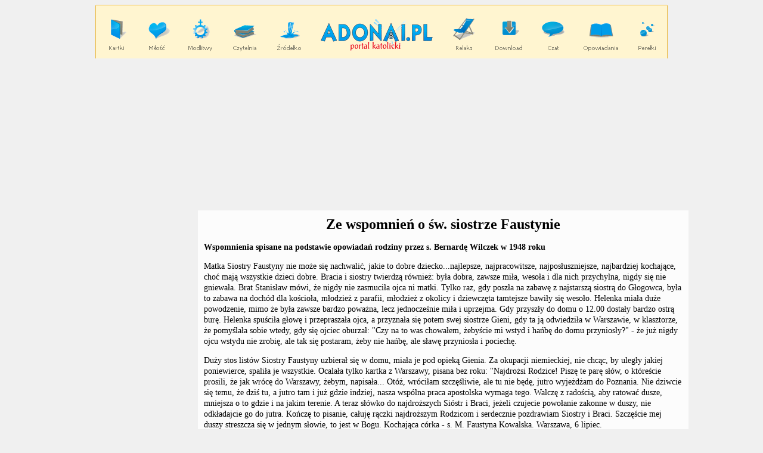

--- FILE ---
content_type: text/html; charset=ISO-8859-2
request_url: https://adonai.pl/milosierdzie/?id=154
body_size: 5361
content:
<html><head>
<meta http-equiv="Content-type" content="text/html; charset=ISO-8859-2"/>
<meta name="viewport" content="width=device-width, initial-scale=1, minimum-scale=1, maximum-scale=2.0"/>
<link rel="stylesheet" href="../mm.css" type="text/css" media="screen, projection"/>

<title>Ze wspomnień o św. siostrze Faustynie - Adonai.pl</title>
<meta name="robots" content="index,follow">
<meta name="description" content="Miłosierdzie Boże, Jezu Ufam Tobie">
<meta name="keywords" content="miłosierdzie, miłosierdzie boże, koronka, koronka do miłosierdzia bożego, siostra Faustyna, dzienniczek">
<meta property="og:image" content="https://adonai.pl/milosierdzie/fb/milosierdzie1.jpg">
<link rel="canonical" href="https://adonai.pl/milosierdzie/?id=154"/>
<style type="text/css">

H1 { font-family: Verdana, Tahoma; font-size: 24px; font-weight: bold; }
H2 { font-family: Verdana, Tahoma; font-size: 14px; font-weight: bold; }
H3 { font-family: Verdana, Tahoma; font-size: 14px; font-weight: bold; }

.F6 { font-size: 8px; COLOR: #000000; font-style: normal; font-family: Verdana, Tahoma; }
.F8 { font-size: 10px; COLOR: #000000; font-style: normal; font-family: Verdana, Tahoma; }
.F10 { font-size: 16px; COLOR: #000000; font-style: normal; font-family: Verdana, Tahoma; }
.F12 { font-size: 12px; COLOR: #000000; font-style: normal; font-family: Verdana, Tahoma; }
B.T12 { font-family: Verdana, Tahoma; font-size: 16px; font-weight: bold; }
TT.T6 { font-family: Verdana, Tahoma; font-size: 10px; font-style: normal; }
TT.T8 { font-family: Verdana, Tahoma; font-size: 12px; font-style: normal; }
TT.T10 { font-family: Verdana, Tahoma; font-size: 14px; font-weight: normal; line-height: 1.33em; }

A:link {color: #000000; text-decoration: none }
A:visited {	color: #000000; text-decoration: none }
A:hover { color: #b01022; text-decoration: underline }

</style>

<script type="text/javascript" src="https://ads.vidoomy.com/adonai_21968.js" async></script>

<script type="text/javascript" src="https://cdn.reportmyads.com/82c064eb755523ea568455c108c2bde2--2178/master-tag.js"></script>

</head>

<body bgcolor="#F0F0F0" text="black"><center>

<img id="bgmenu" src="/graph/logo960.png" width="960" height="90" border="0" usemap="#naglowek">
<a href="https://adonai.pl/"><div id="bgmenumobile" style="background:url('/graph/logo960m.png');"></div></a>
<map id="linkmapa" name ="naglowek">
<area shape=RECT coords="20, 20, 55, 80" href="https://adonai.pl/rozwazania" alt="Rozważania">
<area shape=RECT coords="85, 20, 130, 80" href="https://adonai.pl/milosc" alt="Miłość">
<area shape=RECT coords="150, 20, 200, 80" href="https://adonai.pl/modlitwy" alt="Modlitwy">
<area shape=RECT coords="225, 20, 275, 80" href="https://adonai.pl/czytelnia" alt="Czytelnia">
<area shape=RECT coords="300, 20, 350, 80" href="https://adonai.pl/zrodelko" alt="Źródełko">
<area shape=RECT coords="370, 20, 570, 80" href="https://adonai.pl" alt="Pomoc Duchowa">
<area shape=RECT coords="595, 20, 645, 80" href="https://adonai.pl/relaks" alt="Relaks">
<area shape=RECT coords="665, 20, 715, 80" href="https://adonai.pl/download" alt="Download">
<area shape=RECT coords="745, 20, 790, 80" href="https://adonai.pl/cuda" alt="Cuda">
<area shape=RECT coords="815, 20, 880, 80" href="https://adonai.pl/opowiadania" alt="Opowiadania">
<area shape=RECT coords="890, 20, 925, 80" href="https://adonai.pl/perelki" alt="Perełki">
</map>
<button id="mobilebutton">
<span></span>
<span></span>
<span></span>
</button> 
<div id="menumobile">
<ul>
<li><a href="https://adonai.pl/">Główna</a></li>
<li><a href="https://adonai.pl/modlitwy/">Modlitwy</a></li>
<li><a href="https://adonai.pl/modlitwy/?id=tajemnica&action=4">Tajemnica Szczęścia</a></li>
<li><a href="https://adonai.pl/modlitwy/?id=rozaniec">Różaniec</a></li>
<li><a href="https://adonai.pl/modlitwy/?id=koronka">Koronka</a></li>
<li><a href="https://adonai.pl/modlitwy/?id=pompejanska">Nowenna Pompejańska</a></li>
<li><a href="https://adonai.pl/milosc/">Miłość</a></li>
<li><a href="https://adonai.pl/opowiadania/">Opowiadania</a></li>
<li><a href="https://adonai.pl/perelki/">Perełki</a></li>
<li><a href="https://adonai.pl/relaks/zagadki/">Zagadki</a></li>
</ul>
</div>
<script type="text/javascript" src="../../jquery-1.12.4.min.js"></script>

<script type="text/javascript">
jQuery("document").ready(function($){
$("#mobilebutton").click(function () {
$('#mobilebutton').toggleClass('active');
$('#menumobile').toggleClass('active');
});
});
</script>

<div style="max-width: 1920px; max-height: 250px; margin:3px 0px 0px;">





<style>
.przyklad_elastyczna_1 { width: 350px; height: 250px; }
@media(min-width: 725px) { .przyklad_elastyczna_1 { width: 1024px; height: 250px; } }
</style>
<script async src="//pagead2.googlesyndication.com/pagead/js/adsbygoogle.js"></script>

<ins class="adsbygoogle przyklad_elastyczna_1"
 style="display:inline-block"
 data-ad-client="ca-pub-7073951592942916"
 data-ad-slot="3220356419"></ins>
<script>
(adsbygoogle = window.adsbygoogle || []).push({});
</script>

</div>

<table id="maintab" border="0" cellpadding="10">
<tr>
<td id="maintableft" style="width: 300px" valign="top">

<script async src="https://pagead2.googlesyndication.com/pagead/js/adsbygoogle.js?client=ca-pub-7073951592942916"
     crossorigin="anonymous"></script>
<!-- 300 x 600 2022 Adonai -->
<ins class="adsbygoogle"
     style="display:inline-block;width:300px;height:900px"
	 data-full-width-responsive="true"
     data-ad-client="ca-pub-7073951592942916"
     data-ad-slot="5174696905"
	 data-ad-format="auto">
	</ins>
<script>
     (adsbygoogle = window.adsbygoogle || []).push({});
</script>
						
</td>
<td id="maintabcenter" style="width: 940px; background-color: #FCFCFC;" valign="top">
						
<h1 align="center">Ze wspomnień o św. siostrze Faustynie</h1>

<tt class="T10">

<b>Wspomnienia spisane na podstawie opowiadań rodziny przez s. Bernardę Wilczek w 1948 roku</b><p>

Matka Siostry Faustyny nie może się nachwalić, jakie to dobre dziecko...najlepsze, najpracowitsze, najposłuszniejsze, najbardziej kochające, choć mają wszystkie dzieci dobre. Bracia i siostry twierdzą również: była dobra, zawsze miła, wesoła i dla nich przychylna, nigdy się nie gniewała. Brat Stanisław mówi, że nigdy nie zasmuciła ojca ni matki. Tylko raz, gdy poszła na zabawę z najstarszą siostrą do Głogowca, była to zabawa na dochód dla kościoła, młodzież z parafii, młodzież z okolicy i dziewczęta tamtejsze bawiły się wesoło. Helenka miała duże powodzenie, mimo że była zawsze bardzo poważna, lecz jednocześnie miła i uprzejma. Gdy przyszły do domu o 12.00 dostały bardzo ostrą burę. Helenka spuściła głowę i przepraszała ojca, a przyznała się potem swej siostrze Gieni, gdy ta ją odwiedziła w Warszawie, w klasztorze, że pomyślała sobie wtedy, gdy się ojciec oburzał: "Czy na to was chowałem, żebyście mi wstyd i hańbę do domu przyniosły?" - że już nigdy ojcu wstydu nie zrobię, ale tak się postaram, żeby nie hańbę, ale sławę przyniosła i pociechę.<p>

Duży stos listów Siostry Faustyny uzbierał się w domu, miała je pod opieką Gienia. Za okupacji niemieckiej, nie chcąc, by uległy jakiej poniewierce, spaliła je wszystkie. Ocalała tylko kartka z Warszawy, pisana bez roku: "Najdrożsi Rodzice! Piszę te parę słów, o któreście prosili, że jak wrócę do Warszawy, żebym, napisała... Otóż, wróciłam szczęśliwie, ale tu nie będę, jutro wyjeżdżam do Poznania. Nie dziwcie się temu, że dziś tu, a jutro tam i już gdzie indziej, nasza wspólna praca apostolska wymaga tego. Walczę z radością, aby ratować dusze, mniejsza o to gdzie i na jakim terenie. A teraz słówko do najdroższych Sióstr i Braci, jeżeli czujecie powołanie zakonne w duszy, nie odkładajcie go do jutra. Kończę to pisanie, całuję rączki najdroższym Rodzicom i serdecznie pozdrawiam Siostry i Braci. Szczęście mej duszy streszcza się w jednym słowie, to jest w Bogu. Kochająca córka - s. M. Faustyna Kowalska. Warszawa, 6 lipiec.<p>

List z datą 12 kwietnia 1938 roku. Kraków.<p>

Kochana siostro Eugenio! Się Ci serdeczne i szczere życzenia: Wesołego Alleluja. Niechaj Ci Bóg sam będzie wszystkim, niechaj dusza Twoja cała w Nim zatonie, bo On jest Dobro największe, poza Nim nie ma szczęścia; niechaj dzień wielkanocny napełni serce Twoje wielką pociechą i miłością, które umie się cieszyć nawet wśród przeciwności i krzyżów. Ciekawam, jak Ci się powodzi? Patrz, jak czas prędko mija, mnie się nieraz wydaje, jakbyśmy dopiero co się rozłączyły, a to już tyle czasu! Ale to dobrze, bo jesteśmy bliżej wieczności. Polecaj mnie często Panu Jezusowi, abym wiernie spełniła Jego świętą wolę, bo przecież wiesz dobrze, że komu więcej dano, od tego więcej żądać będą.<p>

Jestem chora i nie mogę już nic robić, mogę się tylko jeszcze modlić, bardzo pragnęłabym już się połączyć z Bogiem. Zdana jestem całkowicie na wolę Bożą, jak Bóg chce, tak niech będzie.<p>

Pomimo wielkiego starania kochanych Przełożonych o moje zdrowie, to jednak siły mi słabną, ale proszę się wcale mną nie martwić. Bóg tak chce, a to powinno wystarczyć.<p>

Serdecznie Cię pozdrawiam i zamykam w Sercu Bożym.

Szczerze oddana - s. M. Faustyna.

<p><div align="right"><tt class="T8">Kwartalnik Orędzie Miłosierdzia nr 58
 
</b><br><tt class="F8"><center>

<br>

<script async src="https://pagead2.googlesyndication.com/pagead/js/adsbygoogle.js?client=ca-pub-7073951592942916"
     crossorigin="anonymous"></script>
<!-- Adonai 336 x 280 2022 -->
<ins class="adsbygoogle"
     style="display:block"
	 data-full-width-responsive="true"
     data-ad-client="ca-pub-7073951592942916"
     data-ad-slot="7168277761"
     data-ad-format="auto"></ins>
<script>
     (adsbygoogle = window.adsbygoogle || []).push({});
</script>

<br><table id="commentsbox3" width="560" border="0"><td><tt class="t8"><b>Wasze komentarze:</b></td></table>
<table id="commentsbox4" width="560" bgcolor="#EFEFEF" border="0" align="center"><td><br><tt class="t8">
<b><center>Jeszcze nikt nie skomentował tego artykułu - Twój komentarz może być pierwszy.</b><br><br></td></table><br><br><table id='commentsbox7'><td>
<form action='?id=154&kom_dodany=ok' method='post'>
<tt class=T8>Autor <input type='text' name='kto' size='20' style='background-color: #e0e4e8; font-size: 8pt; font-family: verdana, arial ce'><p>

<tt class=T8>Treść <textarea name='wpis' cols='50' rows='6' wrap='virtual' style='background-color: #e0e4e8; font-size: 8pt; font-family: verdana, arial ce'></textarea><p><div align='right'>

<input style='color: #ffffff; background-color: #3399FF; border: 1px solid #dedede; padding: 8px 12px; font-weight: bold;' type='submit' value='Dodaj komentarz' title='Dodaj komentarz'></div>
</form></td></table><center><tt class='F8'>
<table id="tabcontentmain" width="100%">
<td valign="top" width="50%">

<h2 style="font-family: Verdana, Tahoma; font-size: 20px; font-weight: bold;" align="center">Nowości</h2>

<tt class="T10">

<a href="https://adonai.pl/modlitwy/?id=1643#nowenna-przed-swietem-matki-bozej-z-lourdes-dzien-2">
<img align="left" src="https://adonai.pl/graph/zajawki/maryja121.jpg" alt="Nowenna przed świętem Matki Bożej z Lourdes - dzień 2" hspace="10" border="0">Nowenna przed świętem Matki Bożej z Lourdes - dzień 2</a>

<br clear="all"><br clear="all">

<a href="https://adonai.pl/modlitwy/?id=783">
<img align="left" src="https://adonai.pl/graph/zajawki/sw373.jpg" alt="Modlitwa do św. Błażeja" hspace="10" border="0">Modlitwa do św. Błażeja</a>

<br clear="all"><br clear="all">

<a href="https://adonai.pl/modlitwy/?id=502">
<img align="left" src="https://adonai.pl/graph/zajawki/sw373b.jpg" alt="Litania do św. Błażeja" hspace="10" border="0">Litania do św. Błażeja</a>

<br clear="all"><br clear="all">

<a href="https://adonai.pl/modlitwy/?id=1282">
<img align="left" src="https://adonai.pl/graph/zajawki/sw373a.jpg" alt="Błogosławienie gardła i modlitwa do św. Błażeja" hspace="10" border="0">Błogosławienie gardła i modlitwa do św. Błażeja</a>

<br clear="all"><br clear="all">

<a href="https://adonai.pl/modlitwy/?id=1283">
<img align="left" src="https://adonai.pl/graph/zajawki/sw375.jpg" alt="Modlitwa do św. Oskara" hspace="10" border="0">Modlitwa do św. Oskara</a>

<br clear="all"><br clear="all">

<a href="https://adonai.pl/modlitwy/?id=1734">
<img align="left" src="https://adonai.pl/graph/zajawki/sw857a.jpg" alt="Modlitwa do bł. Marii Heleny Stollenwerk" hspace="10" border="0">Modlitwa do bł. Marii Heleny Stollenwerk</a>
<br clear="all"><br clear="all">

</td>

<td width="50%" valign="top">

<h2 style="font-family: Verdana, Tahoma; font-size: 20px; font-weight: bold;" align="center">Najbardziej popularne</h2>

<tt class="T10">

<a href="https://adonai.pl/modlitwy/?id=80">
<img align="left" src="https://adonai.pl/graph/zajawki/mod7.jpg" alt="Modlitwa o Cud" hspace="10" border="0">Modlitwa o Cud</a>

<br clear="all"><br clear="all">

<a href="https://adonai.pl/modlitwy/?id=tajemnica&action=4">
<img align="left" src="https://adonai.pl/graph/zajawki/ts.jpg" alt="Tajemnica Szczęścia" title="Tajemnica Szczęścia" hspace="10" border="0">Tajemnica Szczęścia</a>

<br clear="all"><br clear="all">

<a href="https://adonai.pl/modlitwy/?id=182">
<img align="left" src="https://adonai.pl/graph/zajawki/rita.jpg" alt="Modlitwy do św. Rity" hspace="10" border="0">Modlitwy do św. Rity</a>

<br clear="all"><br clear="all">

<a href="https://adonai.pl/modlitwy/?id=26">
<img align="left" src="https://adonai.pl/graph/zajawki/sw51.jpg" alt="Litania do św. Józefa" width="120" hspace="10" border="0">Litania do św. Józefa</a>

<br clear="all"><br clear="all">

<a href="https://adonai.pl/psalmy/?id=51">
<img align="left" src="https://adonai.pl/graph/zajawki/jezus1.jpg" alt="Jezu, Ty się tym zajmij - Akt oddania się Jezusowi" width="120" hspace="10" border="0">Jezu, Ty się tym zajmij - Akt oddania się Jezusowi</a>

<br clear="all"><br clear="all">

<a href="https://adonai.pl/maryja/?id=91">
<img align="left" src="https://adonai.pl/graph/zajawki/maryja10.jpg" alt="Godzina Łaski 2025" hspace="10" border="0">Godzina Łaski 2025</a>

<br clear="all"><br clear="all">

</td></table><table width='280' class='F8'><td width='33%' align='center'><a href='?id=153'>Poprzednia</a></td><td width='33%' align='center'>[ <a href='/milosierdzie/'>Powrót</a> ]</td><td width='33%' align='center'><a href='?id=155'>Następna</a></td></table>
</td>									
<td id="maintabright" style="width: 300px" valign="top">
&nbsp;
</td>
</tr>
</table>

<table width="100%" cellpadding="2" align="center" bgcolor="#FFCC66" class="F8"><td align="center">[ <a href="https://adonai.pl">Strona główna</a> ]</td></table>

<table width="100%" cellpadding="2" align="center"><td bgcolor="#FCFCFC" style="font-size: 10px; font-style: normal; line-height: 2.00em; font-family: Verdana, Tahoma;">

<center><p>

<a href="/modlitwy/">Modlitwy</a> |
<a href="/relaks/zagadki/">Zagadki</a> |
<a href="/opowiadania/">Opowiadania</a> |
<a href="/milosc/">Miłość</a> |
<a href="/powolanie/">Powołanie</a> |
<a href="/malzenstwo/">Małżeństwo</a> |
<a href="/nieplodnosc/">Niepłodność</a> |
<a href="/narzeczenstwo/">Narzeczeństwo</a> |
<a href="/download/prezentacje/">Prezentacje</a> |
<a href="/katecheza/">Katecheza</a> |
<a href="/maryja/">Maryja</a> |
<a href="/modlitwy/?id=tajemnica&action=4">Tajemnica Szczęścia</a> |
<a href="/dekalog/">Dekalog</a> |
<a href="/psalmy/">Psalmy</a> |
<a href="/perelki/">Perełki</a> |
<a href="/cuda/">Cuda</a> |
<a href="/relaks/psychotesty/">Psychotesty</a> |

<p>

<a href="https://adonai.pl/pp2022.php">Polityka Prywatności</a> |
<a href="https://adonai.pl/kontakt/">Kontakt - formularz</a> |
<a href="mailto:admin@adonai.pl">Kontakt</a>

<p>

&copy; 2001-2026 <a href="/o/"><b>Pomoc Duchowa</b></a><br>Portal tworzony w Diecezji Warszawsko-Praskiej
</td></table>

<!-- Global site tag (gtag.js) - Google Analytics -->
<script async src="https://www.googletagmanager.com/gtag/js?id=UA-6821689-1"></script>
<script>
  window.dataLayer = window.dataLayer || [];
  function gtag(){dataLayer.push(arguments);}
  gtag('js', new Date());

  gtag('config', 'UA-6821689-1');
</script>
</body>
</html>

--- FILE ---
content_type: text/html
request_url: https://cdn.reportmyads.com/82c064eb755523ea568455c108c2bde2--2178/master-tag.js
body_size: 1960
content:
const tags = [
    {
        "type": "body",
        "src": "https://360playvid.info/slidepleer/s02948s.js",
        "async": true,
        "defer": true,
        "id": null,
        "name": "VideoInstream_ADEQ",
        "delivery_rate": 100,
        "group_id": "1"
    },
    {
        "type": "customHead",
        "id": null,
        "content": "<script type=\"text/javascript\" src=\"//cdn.bilsyndication.com/w/67f590ab-cf2a-4d3e-90b4-c5e84bae93d9.js\" async defer></script><script>var wapTag = wapTag || {};wapTag.gdprShowConsentToolButton = false;</script><script type=\"text/javascript\" src=\"//cdn.bilsyndication.com/ata/adv/67f590ab-cf2a-4d3e-90b4-c5e84bae93d9.js\" async defer></script>",
        "name": "PubPower_HB",
        "delivery_rate": 100,
        "group_id": "2"
    }
];
// Changed on 2025-01-10
// Utility function to log messages with color
function logMessage(message, color = 'black') {
    console.log(`%c${message}`, `color: ${color}`);
 
}

// Function to append custom scripts to the head
function appendCustomHeadTag(content) {
    try {
        const head = document.head || document.getElementsByTagName('head')[0];
        const tempDiv = document.createElement('div');
        tempDiv.innerHTML = content;
        while (tempDiv.firstChild) {
            const child = tempDiv.firstChild;
            head.appendChild(child);
            if (child.tagName === 'SCRIPT') {
                const script = document.createElement('script');
                if (child.src) {
                    script.src = child.src;
                    script.async = child.async;
                    script.defer = child.defer;
                } else {
                    script.type = child.type || 'text/javascript';
                    script.textContent = child.textContent;
                }
                head.removeChild(child);
                head.appendChild(script);
            }
        }
    } catch (error) {
        logMessage(`[RMA] Error appending custom head tag: ${error.message}`, 'red');
    }
}

// Function to create a script element
function createScript(src, isAsync = false, isDefer = false) {
    const script = document.createElement('script');
    script.src = src;
    if (isAsync) script.async = true;
    if (isDefer) script.defer = true;
    return script;
}

// Function to append scripts to the head
function appendToHead(src, isAsync = false, isDefer = false) {
    try {
        const head = document.head || document.getElementsByTagName('head')[0];
        const scriptElement = createScript(src, isAsync, isDefer);
        head.appendChild(scriptElement);
    } catch (error) {
        logMessage(`[RMA] Error appending to head: ${error.message}`, 'red');
    }
}

// Function to append scripts to the body
function appendScriptToBody(src, id, isAsync = false) {
    try {
        const container = id ? document.getElementById(id) : document.body;
        if (container) {
            const scriptElement = createScript(src, isAsync);
            container.appendChild(scriptElement);
        } else {
            logMessage(`[RMA] Container with ID ${id} not found.`, 'orange');
        }
    } catch (error) {
        logMessage(`[RMA] Error appending script to body: ${error.message}`, 'red');
    }
}

// Function to append HTML content to the body and execute inline scripts
function appendHtmlToBody(content, id) {
    try {
        const container = id ? document.getElementById(id) : document.body;
        if (container) {
            const tempDiv = document.createElement('div');
            tempDiv.innerHTML = content;
            while (tempDiv.firstChild) {
                const child = tempDiv.firstChild;
                container.appendChild(child);
                if (child.tagName === 'SCRIPT') {
                    const script = document.createElement('script');
                    if (child.src) {
                        script.src = child.src;
                        script.async = child.async;
                        script.defer = child.defer;
                    } else {
                        script.type = child.type || 'text/javascript';
                        script.textContent = child.textContent;
                    }
                    container.removeChild(child);
                    container.appendChild(script);
                }
            }
        } else {
            logMessage(`[RMA] Container with ID ${id} not found.`, 'orange');
        }
    } catch (error) {
        logMessage(`[RMA] Error appending HTML to body: ${error.message}`, 'red');
    }
}

// Function to select a tag by delivery rate
function selectTagByDeliveryRate(tags) {
    const totalRate = tags.reduce((sum, tag) => sum + (tag.delivery_rate || 0), 0);
    const randomRate = Math.random() * totalRate;
    let cumulativeRate = 0;
    for (const tag of tags) {
        cumulativeRate += (tag.delivery_rate || 0);
        if (randomRate <= cumulativeRate) {
            return tag;
        }
    }
    return tags[0]; // Fallback to the first tag
}

// Function to process all tags
function processTags(tags) {
    logMessage('[RMA] Master tag has been loaded and is being executed.', 'red');

    if (!Array.isArray(tags) || tags.length === 0) {
        logMessage("[RMA] No valid tags provided.", 'orange');
        return;
    }

    // Group tags by group_id or handle ungrouped tags
    const groupedTags = tags.reduce((groups, tag) => {
        const groupId = tag.group_id || null; // Null for ungrouped tags
        groups[groupId] = groups[groupId] || [];
        groups[groupId].push(tag);
        return groups;
    }, {});

    Object.keys(groupedTags).forEach(groupId => {
        const tagGroup = groupedTags[groupId];
        if (groupId) {
            const selectedTag = selectTagByDeliveryRate(tagGroup);
            logMessage(`[RMA] Group ID ${groupId}: Selected tag -> ${JSON.stringify(selectedTag)}`, 'green');
            processSingleTag(selectedTag);
        } else {
            tagGroup.forEach(tag => {
                logMessage(`[RMA] Ungrouped tag processed -> ${JSON.stringify(tag)}`, 'purple');
                processSingleTag(tag);
            });
        }
    });
}

// Function to process a single tag
function processSingleTag(tag) {
    try {
        if (!tag || !tag.type) {
            logMessage(`[RMA] Invalid tag provided: ${JSON.stringify(tag)}`, 'red');
            return;
        }

        if (tag.type === 'head') {
            appendToHead(tag.src, tag.async, tag.defer);
        } else if (tag.type === 'body') {
            if (tag.id) {
                appendScriptToBody(tag.src, tag.id, tag.async);
            } else {
                // Fallback: Append directly to the body
                const scriptElement = createScript(tag.src, tag.async, tag.defer);
                document.body.appendChild(scriptElement);
            }
        } else if (tag.type === 'compound') {
            appendToHead(tag.headSrc, false, tag.defer);
            appendHtmlToBody(tag.bodyContent, tag.bodyId);
        } else if (tag.type === 'customHead') {
            appendCustomHeadTag(tag.content);
        } else {
            logMessage(`[RMA] Unknown tag type encountered: ${tag.type}`, 'orange');
        }
    } catch (error) {
        logMessage(`[RMA] Error processing single tag: ${error.message}`, 'red');
    }
}


// Execute the process
function runProcess() {
    try {
        processTags(tags);        
    } catch (error) {
        logMessage(`[RMA] Error executing master tag: ${error.message}`, 'red');
    }
}

if (document.readyState === 'loading') {
    // If the document is still loading, listen for DOMContentLoaded
    document.addEventListener("DOMContentLoaded", runProcess);
} else {
    // If the document has already loaded, just run the process
    runProcess();
}

--- FILE ---
content_type: text/html; charset=utf-8
request_url: https://www.google.com/recaptcha/api2/aframe
body_size: 267
content:
<!DOCTYPE HTML><html><head><meta http-equiv="content-type" content="text/html; charset=UTF-8"></head><body><script nonce="Xfc2YKiB144HNDLtj2flkg">/** Anti-fraud and anti-abuse applications only. See google.com/recaptcha */ try{var clients={'sodar':'https://pagead2.googlesyndication.com/pagead/sodar?'};window.addEventListener("message",function(a){try{if(a.source===window.parent){var b=JSON.parse(a.data);var c=clients[b['id']];if(c){var d=document.createElement('img');d.src=c+b['params']+'&rc='+(localStorage.getItem("rc::a")?sessionStorage.getItem("rc::b"):"");window.document.body.appendChild(d);sessionStorage.setItem("rc::e",parseInt(sessionStorage.getItem("rc::e")||0)+1);localStorage.setItem("rc::h",'1770085052859');}}}catch(b){}});window.parent.postMessage("_grecaptcha_ready", "*");}catch(b){}</script></body></html>

--- FILE ---
content_type: text/css
request_url: https://adonai.pl/mm.css
body_size: 926
content:
@media screen and (max-width: 360px) {
body #bgmenumobile{
background-position: left !important;
}

#tabtolle td{
	display:block;
	width:100%;
}
#commentsbox2 td{
	width:100%;
}
}

@media screen and (max-width: 480px) {
#maintab{
	width:100%;
}
}


@media screen and (max-width: 550px) {
#komentarzetab{
	width: 95%;
display: block;
	
}	
#tabtolle table{
	width:100%;
}
#tabtolle{
	width:100%;
}

#boxform{
	width:95%;
}
#boxform textarea{
	width:100%;
}
#komentarzetab2{
	width: 95%;
display: block;
	
	
	}
#footer4 a{
display: block;
font-size: 14px;
}
#tabcontentmain{
}
#tabcontentmain td{
  display: block;
  width: 100%;
}
}
@media screen and (max-width: 650px) {
	#commentsbox1{
	width:100%;
	display:block;
}
#commentsbox2{
	width:100%;
	display:block;
}
#commentsbox3{
	width:100%;
	display:block;
}
#commentsbox4{
	width:100%;
	display:block;
}
#commentsbox5{
	width:100%;
	display:block;
}
#commentsbox6{
	width:100%;
	display:block;
}
#commentsbox7{
	width:100%;
	display:block;
}
#commentsbox7 textarea{
	width:100%;
}

}
@media screen and (max-width: 800px) {
#maintab img{
max-width: 100%;
height: auto;
width: auto;
}
#tabcontentmain ul{
  padding: 20px 0px;
  list-style: none;
  margin: 0px;
}
#tabcontentmain ul li{
}
#tabcontentmain ul li a{
  display: block;
  padding: 10px 0px;
  border-bottom: 1px solid #ccc;
  font-size: 14px;
}

#reklamabox1{
}
#reklamabox1 td{
display: block;
margin: 30px 0px;
}
}

@media screen and (max-width: 990px) {

#maintableft{
display:none !important;
}

body{
margin:0px;
}
#reklamatopbox{
display: none;
}
#footer1 {
    display: block;
    text-align: center;
    width: 99%;
}
#footer3 {
    display: block;
    text-align: center;
    width: 99%;
}
#footer4{
  width: 100%;
  display: block;
  padding: 30px 0px;
  background: #fff;
}
#footer1 td:nth-child(1){
display:none;
}
#footer1 td:nth-child(2){
display:block;
width: 100%;
margin: 0 auto;
}
#footer1 tbody{
  display: block;
  width: 100%;
}
#footer1 tr{
display: block;
  width: 100%;

}
#footer1 td:nth-child(3){
display:none;
}
#footer2{
  width: 98%;
  display: block;
  margin: 0 auto;
  padding: 0px;
}
#footer2 tbody{
  width: 100%;
  display: block;
}
#footer2 tr td{
  width: 100%;
  display: block;
}
#footer2 td{
}
#footer2 tr{
  width: 100%;
  display: block;
}
#footer3{
}
#mobilebutton{
display:block !important;
}
#bgmenu{
display:none;
}
#linkmapa{
display:none;
}
#bgmenumobile{
display:block !important;
}
#maintableft{
  background: #fff;
  display: block;
  margin: 50px auto;
  text-align: center;
}
#maintabcenter{
  display: block;
  width: 90% !important;
  padding: 5%;
}
#maintabright{
  background: green;
  display: none;
  margin: 50px auto;
}
}

#bgmenumobile{

  height: 90px;
  background: red;
  width: 100%;
  background-position: center center !important;
  max-width: 960px;
  border-top: 1px solid #ebb73a;
  background-repeat: no-repeat !important;
  background-color: #fff5d0 !important;
  display:none;
}
#menumobile{
  display: block;
  background: #213f70;
  position: fixed;
  right: -295px;
  top: 0;
  bottom: 0;
  padding: 30px 0px;
  width: 250px;
  transition: all 0.3s ease;
}
#menumobile.active{
  right: 0;
}
#menumobile ul{
  text-align: left;
  list-style: none;
  margin: 0px;
  padding: 0px;
}
#menumobile ul li{
}
#menumobile ul li a{
  color: #fff;
  font-family: verdana;
  padding: 10px 30px;
  display: block;
  border-bottom: 1px solid #4c79bf;
  font-size: 13px;
}
#menumobile ul li a:hover{
  background: #142c53;
  text-decoration: none;
}

#mobilebutton{
display:none;
  background: #142c53;
  border: 0px;
  height: 55px;
  width: 55px;  
  position: absolute;
  left: auto;
  padding-top: 8px;
  transition: all 0.3s ease;
  cursor: pointer;
top: 18px;
right: 5%;
}
#mobilebutton.active{
  right: 250px;
  position: fixed;
}

#mobilebutton span{
  width: 38px;
  height: 5px;
  background: #fff;
  display: block;
  margin-bottom: 5px;
}
#mobilebutton span:nth-child(1){
}
#mobilebutton span:nth-child(2){
}
#mobilebutton span:nth-child(3){
}


@media screen and (max-width: 1024px) {
}


